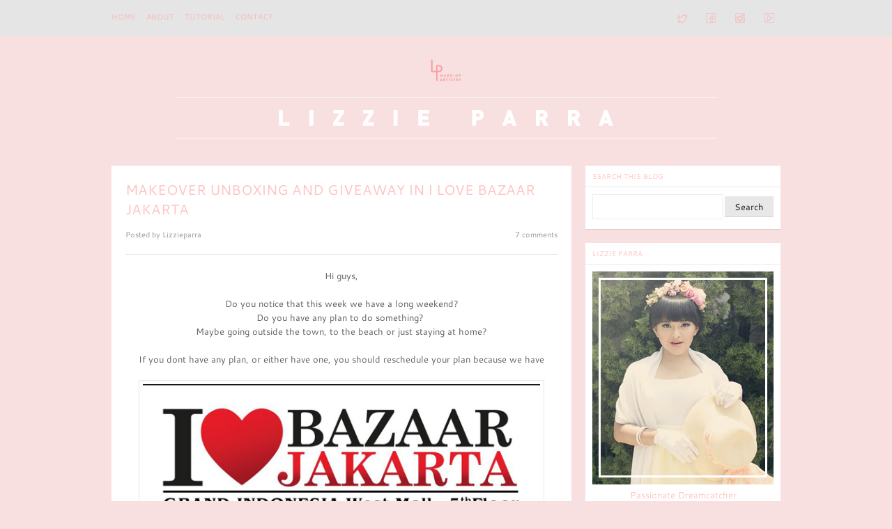

--- FILE ---
content_type: text/html; charset=UTF-8
request_url: https://www.lizzieparra.com/2012/10/makeover-unboxing-and-giveaway-in-i.html
body_size: 18922
content:
<!DOCTYPE html>
<!--[if IE 7 ]> <html class="ie7 no-js" lang="en"> <![endif]--><!--[if IE 8 ]> <html class="ie8 no-js" lang="en"> <![endif]--><!--[if IE 9 ]> <html class="ie9 no-js" lang="en"> <![endif]--><!--[if (gte IE 9)|!(IE)]><!--><html class='no-js' lang='en' xmlns='http://www.w3.org/1999/xhtml' xmlns:b='http://www.google.com/2005/gml/b' xmlns:data='http://www.google.com/2005/gml/data' xmlns:expr='http://www.google.com/2005/gml/expr'>
<!--<![endif]-->
<head>
<link href='https://www.blogger.com/static/v1/widgets/2944754296-widget_css_bundle.css' rel='stylesheet' type='text/css'/>
<meta content='text/html; charset=UTF-8' http-equiv='Content-Type'/>
<meta content='blogger' name='generator'/>
<link href='https://www.lizzieparra.com/favicon.ico' rel='icon' type='image/x-icon'/>
<link href='http://www.lizzieparra.com/2012/10/makeover-unboxing-and-giveaway-in-i.html' rel='canonical'/>
<link rel="alternate" type="application/atom+xml" title="LIZZIE PARRA - Atom" href="https://www.lizzieparra.com/feeds/posts/default" />
<link rel="alternate" type="application/rss+xml" title="LIZZIE PARRA - RSS" href="https://www.lizzieparra.com/feeds/posts/default?alt=rss" />
<link rel="service.post" type="application/atom+xml" title="LIZZIE PARRA - Atom" href="https://www.blogger.com/feeds/1827848662133860413/posts/default" />

<link rel="alternate" type="application/atom+xml" title="LIZZIE PARRA - Atom" href="https://www.lizzieparra.com/feeds/2928815520088870198/comments/default" />
<!--Can't find substitution for tag [blog.ieCssRetrofitLinks]-->
<link href='https://blogger.googleusercontent.com/img/b/R29vZ2xl/AVvXsEiYDwq84Oi3zmMHWsMBKUXUhVPqkpSxCQ8lO6qe7-Ok9Ghs4MVQ9DXRKzUpd9p8OZzEX6b9UU0EOhqZrtnc_phEsptvSoCea7V6vdPNCF60RWiFE0SngCNATaGwNQCNQh84UdjyoJHCQeeq/s1600/314275_359699380787799_488388430_n.jpeg' rel='image_src'/>
<meta content='http://www.lizzieparra.com/2012/10/makeover-unboxing-and-giveaway-in-i.html' property='og:url'/>
<meta content='MAKEOVER UNBOXING AND GIVEAWAY IN I LOVE BAZAAR JAKARTA' property='og:title'/>
<meta content=' Hi guys,     Do you notice that this week we have a long weekend?   Do you have any plan to do something?    Maybe going outside the town, ...' property='og:description'/>
<meta content='https://blogger.googleusercontent.com/img/b/R29vZ2xl/AVvXsEiYDwq84Oi3zmMHWsMBKUXUhVPqkpSxCQ8lO6qe7-Ok9Ghs4MVQ9DXRKzUpd9p8OZzEX6b9UU0EOhqZrtnc_phEsptvSoCea7V6vdPNCF60RWiFE0SngCNATaGwNQCNQh84UdjyoJHCQeeq/w1200-h630-p-k-no-nu/314275_359699380787799_488388430_n.jpeg' property='og:image'/>
<title>MAKEOVER UNBOXING AND GIVEAWAY IN I LOVE BAZAAR JAKARTA | LIZZIE PARRA</title>
<link href="//fonts.googleapis.com/css?family=Oswald" rel="stylesheet" type="text/css">
<style type='text/css'>@font-face{font-family:'Cantarell';font-style:normal;font-weight:400;font-display:swap;src:url(//fonts.gstatic.com/s/cantarell/v18/B50NF7ZDq37KMUvlO015jKJu.ttf)format('truetype');}@font-face{font-family:'Oswald';font-style:normal;font-weight:400;font-display:swap;src:url(//fonts.gstatic.com/s/oswald/v57/TK3_WkUHHAIjg75cFRf3bXL8LICs1_FvsUZiYA.ttf)format('truetype');}</style>
<style id='page-skin-1' type='text/css'><!--
/*
-----------------------------------------------
Blogger Template Style
Name.........................: Main Photo
Created by..................: ireng ajah
Date...........................: 30 December 2012
Email.........................: atozet18@gmail.com
License......................: This free Blogger template is licensed under the Creative Commons Attribution 3.0 License, which permits both personal and commercial use.
However, to satisfy the 'attribution' clause of the license, you are required to keep the footer links which provides due credit to its authors and supporters. For more specific details about the license, you may visit the URL below:
http://creativecommons.org/licenses/by/3.0/
----------------------------------------------- */
/* Variable definitions
====================
<Variable name="keycolor" description="Main Color" type="color" default="#151310"/>
<Variable name="body.background.color" description="Body Background Color" type="color" default="#ededed"/>
<Variable name="body.background" description="Body Background" type="background"
color="#ffffff" default="$(color) none repeat scroll top left"/>
<Group description="General Text" selector="body">
<Variable name="body.font" description="Body Font" type="font"
default="normal normal 14px Arial, Verdana, tahoma"/>
<Variable name="body.text.color" description="Text Color" type="color"
default="#403d3a"/>
</Group>
<Group description="Links" selector="body">
<Variable name="link.color" description="Link Color" type="color" default="#4a8c8b"/>
<Variable name="link.visited.color" description="Visited Color" type="color" default="#403d3a"/>
<Variable name="link.hover.color" description="Hover Color" type="color" default="#403d3a"/>
</Group>
<Group description="Blog Title" selector="#header h1">
<Variable name="header.title.font" description="Blog Title Font" type="font"
default="normal bold 24px 'Oswald', Arial, Tahoma, sans-serif;"/>
<Variable name="header.title.color" description="Header Color" type="color" default="#333"/>
<Variable name="header.hover.color" description="Header Hover Color" type="color" default="#333"/>
</Group>
<Group description="Description Blog" selector=".description p span">
<Variable name="description.font" description="Description Font" type="font"
default="normal normal 13px Trebuchet MS, Arial, Verdana, Tahoma;"/>
<Variable name="description.color" description="Description Color" type="color" default="#666666"/>
</Group>
<Group description="Top Navigation" selector="#pretop">
<Variable name="topmenu.background" description="Body Background Color" type="color" default="#ededed"/>
<Variable name="PageList.font" description="PageList Font" type="font"
default="normal normal 14px Arial, Verdana, tahoma"/>
<Variable name="PageList.color" description="PageList Color" type="color" default="#333"/>
<Variable name="PageList.hover.color" description="PageList Hover Color" type="color" default="#333"/>
</Group>
<Group description="Post Title" selector=".post-title">
<Variable name="post.title.font" description="Post Title Font" type="font"
default="normal normal 24px Arial, Verdana, tahoma;"/>
<Variable name="post.title.color" description="Post Title Color" type="color" default="#66400e"/>
<Variable name="post.visited.color" description="Post Title Visited" type="color" default="#403d3a"/>
<Variable name="post.hover.color" description="Post Title Hover" type="color" default="#403d3a"/>
</Group>
<Group description="Post Header" selector=".post-header">
<Variable name="postheader.font" description="Post Header Font" type="font"
default="normal normal 14px Arial, Verdana, tahoma"/>
<Variable name="postheader.color" description="Post Header Color" type="color" default="#ededed"/>
<Variable name="postheader.link" description="Post Header Link" type="color" default="#ededed"/>
</Group>
<Group description="Sidebar Widget" selector=".sidebar .widget">
<Variable name="sidebar.background" description="Sidebar Background Color" type="color" default="#ededed"/>
<Variable name="sidebar.title.font" description="Sidebar Title Font" type="font"
default="normal normal 14px Arial, Verdana, tahoma;"/>
<Variable name="sidebar.title.color" description="Sidebar Title Color" type="color" default="#403d3a"/>
<Variable name="sidebar.link" description="Sidebar Link Color" type="color" default="#403d3a"/>
<Variable name="sidebar.link.hover" description="Sidebar Link Hover" type="color" default="#403d3a"/>
</Group>
<Group description="Label Name" selector=".label-size span">
<Variable name="tag.hover.background" description="Label Hover Background" type="color" default="#403d3a"/>
<Variable name="tag.font" description="Label Font" type="font"
default="normal normal 14px Arial, Verdana, tahoma;"/>
<Variable name="tag.color" description="Label Color" type="color" default="#fff"/>
<Variable name="tag.border.color" description="Tag Border Color" type="color" default="#403d3a"/>
</Group>
<Group description="Frow Title" selector=".frow h2">
<Variable name="frow.title.font" description="Frow Title Font" type="font"
default="normal normal 14px Arial, Verdana, tahoma;"/>
<Variable name="frow.title.color" description="Frow Title Color" type="color" default="#fff"/>
<Variable name="frow.link" description="Sidebar Link Color" type="color" default="#403d3a"/>
<Variable name="frow.link.hover" description="Sidebar Link Hover" type="color" default="#403d3a"/>
</Group>
<Group description="Tag Heading" selector="Tag Heading">
<Variable name="tag.heading.font" description="Tag Heading Font" type="font"
default="normal normal 18px Tahoma;"/>
<Variable name="tag.heading.color" description="Tag Heading Link Color" type="color" default="#555"/>
</Group>
<Group description="Comment Title" selector=".comments h4">
<Variable name="comment.title.font" description="Comment Title Font" type="font"
default="normal normal 20px  Georgia, Times New Roman, serif;"/>
<Variable name="comment.title.color" description="Comment Title Color" type="color" default="#555555"/>
</Group>
<Group description="PopularPost Title Color" selector=".PopularPosts .item-title a:link">
<Variable name="popular.title" description="Popular Color" type="color" default="#66400e"/>
<Variable name="popular.hover.color" description="Popular Hover Color" type="color" default="#555555"/>
</Group>
<Variable name="post.background" description="Post Background Color" type="color" default="#ededed"/>
*/
/* CSS Reset */
html, body, div, span, applet, object, iframe,
p, blockquote, pre, a, abbr, acronym, address, big,
cite, code, del, dfn, em, font, ins, kbd, q, s, samp,
small, strike, strong, sub, sup, tt, var, b, u, i, center,
dl, dt, dd, fieldset, form, label, legend,
table, caption, tbody, tfoot, thead, tr, th, td {
margin: 0;
padding: 0;
border: 0;
outline: 0;
font-size: 100%;
vertical-align: baseline;
}
.date-header{
display:none!important;
}
body{
background: #F8E0E0;
color: #61605e;
font: normal normal 13px Cantarell;
line-height:1.6em;
font-size/* */:/**/small;
font-size: /**/small;
text-align:left
}
a:link, a:visited{
color: #ffc3c3;
text-decoration:none;
outline:none
}
a:hover{
color: #999999;
}
a img {
border:none;
outline: none;
}
*{
margin:0;
padding:0
}
.post table{
border-collapse:collapse;
margin:0;
text-align:center;
width:100%;
}
.post tr th, .post thead th{
border:1px solid rgba(34,34,34,0.1);
background:rgba(34,34,34,0.1);
font-weight:bold;
padding:2% 3%;
}
.post tr td{
border:1px solid rgba(34,34,34,0.1);
padding:2% 3%;
text-align:center;
}
.quickedit{display:none;
}
.clear {
height:0;
clear:both
}
.clearfix:before,.clearfix:after {
content: &quot; &quot;;
display:table;
height:0;
margin:0;
padding:0;
}
.clearfix:after {
clear: both
}
pre code {
-moz-border-bottom-colors: none;
-moz-border-image: none;
-moz-border-left-colors: none;
-moz-border-right-colors: none;
-moz-border-top-colors: none;
background: rgba(34,34,34,0.1);
border-color: rgba(34,34,34,0.1);
border-style: solid;
border-width: 1px;
clear: both;
display: block;
line-height: 1.5em;
margin: 10px 0;
overflow-x: auto;
padding:2% 2.5%;
width: 95%;
font-size:12px;
}
h1, h2, h3, h4, h5{
font:normal normal 18px Arial, Tahoma, Verdana;
color:#ffc3c3;
line-height:normal;
margin:0;
padding:0;
}
h1 {font-size:24px;}
h2 {font-size:22px;}
h3 {font-size:20px;}
h4 {font-size:18px;}
h5 {font-size:16px;}
/* === Header Wrapper === */
#header-wrapper{
margin:20px auto;
padding:0;
}
#header {
margin:0;
padding:0;
}
#header-inner {
max-width:100%;
margin:0 auto;
padding:0
}
#header h1 {
color:#222222;
font:normal normal 80px 'Oswald', Arial, Tahoma, sans-serif;;
margin:0;
padding:0;
text-shadow:-1px -1px 0px #000,1px 1px 0px #FFFFFF;
text-align:center;
}
#header a {
color:#222222;
text-decoration:none;
}
#header a:hover{
color:#444;
text-shadow:-1px -1px 0px #666666,1px 1px 0px #FFFFFF;
}
#header .description{
letter-spacing:.1em;
font:normal normal 14px Arial, Tahoma, Verdana;
margin:0;
padding-top:5px;
color:#61605e;
text-align:center;
}
#header img{
max-width:100%;
margin:0 auto;
}
/* === Menu Navigation === */
#pretop {
background:#e5e5e5;
margin:0;
padding: 0
}
#pretop:after {
clear: both;
content: ".";
display: block;
height: 0;
visibility: hidden;
}
#topnavigation {
float:left;
width:100%;
margin:0;
padding:10px 0;
}
.topnav {
max-width:960px;
margin:0 auto;
padding:0 10px;
}
.topnav:after {
clear: both;
content: ".";
display: block;
height: 0;
visibility: hidden;
}
/* === Static Pages === */
#staticpage {
float:left;
max-width:700px;
margin:0;
padding:0
}
#PageList1{
float:left;
margin:0;
padding: 0;
}
.crosscol .PageList li, .footer .PageList li, .crosscol .PageList ul, .footer .PageList ul{
margin:0;
padding:0;
outline:none;
}
.PageList li a{
float:left;
margin:6px 15px 6px 0;
padding: 0;
font: normal normal 11px Cantarell;
color: #f8b8b8;
text-transform:uppercase;
}
.PageList li a:hover{
color: #ffffff
}
.PageList li.selected a{
font-weight:normal
}
.network {
float:right;
margin: 0;
padding:0;
}
.network ul{
margin: 0;
padding:0
}
.network li{
float:left;
list-style:none;
height:32px;
width:32px;
margin:0 0 0 10px;
padding:0
}
.network li:hover{
opacity:0.8;
filter:alpha(opacity=80);
-moz-opacity:0.8;
-khtml-opacity:0.8;
}
input[type="text"]{
border: 1px solid #eee;
height:26px;
margin: 0;
padding:4px 5px;
}
input[type="text"]:focus{
color: #61605e;
background:#ffc3c3;
}
input[type="submit"]{
background: rgba(34,34,34,0.1);
border: 0;
font: normal normal 13px Cantarell;
color: #222;
cursor: pointer;
float: right;
height: 30px;
margin: 0;
width: 70px;
border-bottom:1px solid rgba(34,34,34,0.1);
}
input[type="submit"]:hover {
background:#ffc3c3;
}
input[type="submit"]:active {
background:#ffc3c3;
}
.FollowByEmail .follow-by-email-inner .follow-by-email-address {
float:left!important;
border: 1px solid rgba(34,34,34,0.1)!important;
font-size: 13px;
height: 26px;
width: 170px;
margin:0!important;
padding:0 5px!important;
}
.FollowByEmail .follow-by-email-inner .follow-by-email-submit {
background: none repeat scroll 0 0 rgba(0, 0, 0, 0.6);
border: 0 none;
border-radius: 2px 2px 2px 2px;
color: #FFFFFF;
cursor: pointer;
font-size: 13px;
height: 28px!important;
margin: 0 !important;
width: 70px!important;
z-index: 0;
}
/* === Outer Wrapper === */
#outer-wrapper{
max-width:960px;
margin:0 auto;
padding:0 10px;
}
#content-wrapper{
width:auto;
padding:0;
clear:both;
}
#container{
margin-right:-300px;
float:left;
width:100%
}
/* === Main Wrap === */
#main-wrapper{
padding:0;
margin:0 300px 0 0;
word-wrap:break-word;
overflow:hidden
}
.date-header{
color:#fff;
margin:0;
}
/* === Post Content === */
.post-outer {
position:relative;
background:#ffffff;
margin:0 0 20px 0;
padding: 0;
-webkit-box-shadow: 0 1px 1px rgba(34,34,34,0.1);
-moz-box-shadow: 0 1px 1px rgba(34,34,34,0.1);
box-shadow: 0 1px 1px rgba(34,34,34,0.1);
}
.post-outer:after {
clear: both;
content: ".";
display: block;
height: 0;
visibility: hidden;
}
.post{
margin:0;
padding:20px;
}
.post-title {
line-height: normal;
margin:0 0 15px 0;
padding:0;
font:normal normal 20px Cantarell;
}
.post-title a, .post-title a:visited, .post-title strong{
display:block;
text-decoration:none;
color: #ffc3c3;
margin:0;
padding:0
}
.post-title strong, .post-title a:hover {
color: #999999;
}
.post-body{
margin: 0 0 20px 0;
padding:0;
}
.post-body ul {
margin: 0;
padding:0 20px 0 25px;
}
.post-body ol {
margin: 0;
padding:0 20px 0 30px;
}
.post-body ul li{
padding:4px 0 4px 5px;
}
.post-body ol li {
padding:4px 0;
}
.post-body blockquote {
margin:10px;
padding:0;
font-style:italic
}
.post-body img {
max-width:92%;
padding:5px;
border:1px solid rgba(34,34,34,0.1);
-webkit-box-shadow: 0 7px 5px -5px rgba(34,34,34,0.1);
-moz-box-shadow: 0 7px 5px -5px rgba(34,34,34,0.1);
box-shadow: 0 7px 5px -5px rgba(34,34,34,0.1);
}
.post-header{
color:#999999;
font-size:11px;
padding:0 0 20px 0;
margin:0 0 20px 0;
line-height:normal;
border-bottom:1px solid rgba(34,34,34,0.1);
}
.post-header a:link, .post-header a:hover, .post-header a:visited, .post-footer a:link, .post-footer a:hover, .post-footer a:visited  {
color:#999999;
}
.post-header a:hover, .post-footer a:hover {
color:#999999;
}
.post-comment-link {
float:right;
}
.post-labels a:link {
font-weight:bold
}
.main .widget{
padding:0;
margin:0;
}
.main .Blog{
padding:0;
margin:0;
}
.goog-inline-block .dummy-container {
max-width:200px;
overflow:hidden
}
/* === Sidebar === */
#sidebar-wrapper{
width:280px;
float:right;
padding:0;
word-wrap:break-word;
overflow:hidden;
margin:0;
}
.sidebar{
margin:0;
padding:0
}
.sidebar h2{
line-height:normal;
padding:8px 10px;
margin:0;
color: #ffc3c3;
font: normal normal 10px Cantarell;
border-bottom:1px solid rgba(34,34,34,0.1);
}
.sidebar ul {
list-style:none;
padding: 0;
margin:0
}
.sidebar ul li{
list-style:none;
margin:0;
padding:4px 0;
border-bottom:1px solid rgba(34,34,34,0.1);
}
.sidebar ul li a:link, .sidebar ul li a:visited{
color:#61605e
}
.sidebar ul li a:hover {
color:#222222
}
.sidebar .widget{
background:#ffffff;
margin:0 0 20px 0;
padding:0;
-webkit-box-shadow: 0 1px 1px rgba(34,34,34,0.1);
-moz-box-shadow: 0 1px 1px rgba(34,34,34,0.1);
box-shadow: 0 1px 1px rgba(34,34,34,0.1);
}
.sidebar .widget-content{
padding:10px;
margin:0;
}
.PopularPosts .item-title a:link {
color:#ffc3c3
}
.PopularPosts .item-title a:hover {
color:#999999
}
.PopularPosts .widget-content ul li {
padding:4px 0;
}
#BlogArchive1_ArchiveMenu {
width:100%;
padding:0;
margin:0;
}
.label-size span, .label-size a{
float:left;
background:rgba(34,34,34,0.1);
padding:5px 15px;
margin:0 7px 7px 0;
display:inline-block;
font:normal normal 12px Cantarell;
color:#ffffff;
border-left:4px solid #ffc3c3;
border-bottom:1px solid rgba(34,34,34,0.1);
}
.label-size a:hover {
background:#ffc3c3;
}
ul.ads {
float:left;
margin:0;
padding:0 0 10px 0
}
ul.ads li {
float:left;
width:125px;
height:125px;
border:none;
padding:0;
margin:5px 0
}
ul.ads li.last {
float:right
}
ul.ads img {
width:100%;
height:100%
}
/* === Profile === */
.profile-img{
float:left;
margin:0 10px 0 0;
padding:0
}
.profile-data{
line-height:normal;
margin:0;
padding:0;
letter-spacing:.1em;
font-weight:bold
}
.profile-datablock{
margin:5px 0
}
.profile-textblock{
margin:5px 0
}
.profile-link{
letter-spacing:.1em
}
#blog-pager-newer-link{
float:left;
margin:0 0 0 20px
}
#blog-pager-older-link{
float:right;
margin:0 20px 0 0
}
#blog-pager{
background:#fff;
text-align:center;
padding:15px 0;
margin:0 0 20px 0;
clear:both;
-webkit-box-shadow: 0 1px 1px rgba(34,34,34,0.1);
-moz-box-shadow: 0 1px 1px rgba(34,34,34,0.1);
box-shadow: 0 1px 1px rgba(34,34,34,0.1);
}
.feed-links{
clear:both;
padding:0;
margin:15px 0;
}
/* === Comments === */
.comments {
margin:0 20px;
padding:20px 0;
border-top:1px solid rgba(34,34,34,0.1)
}
.comments h4{
margin:0;
padding:0;
color: #61605e;
font: normal normal 12px 'Oswald', Arial, Tahoma, Verdana;
}
#comments .avatar-image-container img {
border: 1px solid rgba(34,34,34,0.1);
}
.comments .comments-content .icon.blog-author {
background-repeat: no-repeat;
background-image: url([data-uri]);
}
.comments .comments-content .comment-content {
text-align: left!important;
}
.comments .comments-content .comment-header .datetime a:link, .comments .comments-content .comment-header .datetime a:hover {
font-style:italic;
font-size:11px;
color:#61605e;
}
/* === Footer Content === */
#prefooter {
background:#fff;
margin:0 auto 20px;
-webkit-box-shadow: 0 1px 1px rgba(34,34,34,0.1);
-moz-box-shadow: 0 1px 1px rgba(34,34,34,0.1);
box-shadow: 0 1px 1px rgba(34,34,34,0.1);
}
#prefooter:after {
clear: both;
content: ".";
display: block;
height: 0;
visibility: hidden;
}
.footer {
padding:20px 0 0 0;
margin:0;
}
.frow {
float:left;
width:30.75%;
margin:0 0 0 2%;
padding:0
}
.frow h2 {
line-height:normal;
padding:0 0 10px 0;
margin-bottom:10px;
color: #ffc3c3;
font: normal normal 10px Cantarell;
border-bottom:1px solid rgba(34,34,34,0.1);
}
.frow ul {
list-style:none;
padding: 0;
margin:0
}
.frow ul li{
list-style:none;
margin:0;
padding:4px 0;
border-bottom:1px solid rgba(34,34,34,0.1);
}
.frow ul li a:link, .frow ul li a:visited {
color:#ffc3c3
}
.frow ul li a:hover {
color:#999999
}
.frow .widget {
margin:0 0 20px 0;
padding:0;
}
/* === Credit === */
.credit {
float:left;
width:100%;
margin:0;
padding:15px 0;
font-size:11px;
border-top:1px solid rgba(34,34,34,0.1);
}
.creditl {
float:left;
margin:0 0 0 15px;
padding:0;
}
.creditl ul {
margin:0;
padding:0
}
.creditl li {
float:left;
list-style:none;
margin:0;
padding:0;
}
.creditl li a:link {
padding:0;
margin:0 15px 0 0;
text-decoration:none;
line-height:1.3em;
}
.creditr{
float:right;
margin:0 15px 0 0;
text-align:right;
}
.jump-link a:link {
background:url(https://blogger.googleusercontent.com/img/b/R29vZ2xl/AVvXsEgABI8-Edg4QxzIR8MvXYeeJBVwe88YYo4ZtEwbUXO-CaSvUoSXUQh5v6GWDH_mQQxfJz9BcSwvyCp1KBJkF7AR-B4rsugO7nH2hOQ_8eEsnkm-VDIysI9xQHVjbnXKT3Y6phPPfYYupzVX/s60-no/LPJL.png) no-repeat;
width:30px;
height:30px;
position:absolute;
right:0;
bottom:0;
padding:0;
margin:0;
text-indent:-99999px;
}
.jump-link a:hover {
opacity:0.8;
filter:alpha(opacity=80);
-moz-opacity:0.8;
-khtml-opacity:0.8;
}
/* =============================================
MOBILE
===============================================*/
.mobile #outer-wrapper, .mobile .topnav{
max-width:960px;
margin:0 auto;
padding:0 5px;
}
.mobile select#PageList1_select{
width:200px;
margin:6px auto 0;
padding:0;
}
.mobile .pagelist-arrow {
display:none
}
.mobile .mobile-post-outer {
position:relative;
background:#fff;
margin:0 0 20px 0;
padding:20px;
}
.mobile .post {
background:#fff;
margin:0 0 20px 0;
padding:20px;
}
.mobile .mobile-index-thumbnail {
float:left;
width:75px;
height:75px;
margin:0 15px 0 0;
padding:5px;
border:1px solid rgba(34,34,34,0.1);
-webkit-box-shadow: 0 7px 5px -5px rgba(34,34,34,0.1);
-moz-box-shadow: 0 7px 5px -5px rgba(34,34,34,0.1);
box-shadow: 0 7px 5px -5px rgba(34,34,34,0.1);
}
.mobile .mobile-index-thumbnail img {
width:100%;
height:100%
}
.mobile .post-body, .mobile .post-footer, .mobile .description {
font-size/* */:/**/small;
font-size: /**/small;
}
.mobile .post-header {
font-size:11px;
}
.mobile .comments {
padding:20px 0
}
@media screen{
}
@media screen and (max-width: 740px){
#header-wrapper{
margin:10px auto 15px;
padding:0;
}
#header h1{
font-size:48px;
}
#staticpage {
width:100%;
}
.network{
list-style:none!important;
text-align:center!important;
width: 100%!important;
margin: 0!important;
padding:0!important;
}
.network ul {
margin:0!important;
padding:0!important
}
.network li{
float:none;
display:inline!important;
margin:0 5px!important;
}
.network li a{
display:inline-block!important;
padding:0!important;
margin:0!important;
}
#container{
margin-right:0px;
}
#main-wrapper{
padding:0;
margin: 0;
}
#sidebar-wrapper {
width:100%
}
.frow {
float:none;
width:96%;
margin:0 auto;
}
.creditl {
width:96%;
margin:0 2%;
}
.creditr {
float:left;
width:96%;
margin:0 2%;
text-align:left;
}
.mobile select#PageList1_select{
width:200px;
margin:6px auto 10px;
padding:0;
}
}
@media screen and (max-width: 560px){
#header h1{
font-size:24px;
font-weight:bold;
letter-spacing:0,1em;
}
.PageList li a{
margin:0 15px 10px 0;
font-size:12px;
}
.network{
height:32px!important;
}
.post-outer, .mobile .post, .sidebar .widget, .frow .widget {
margin:0 0 10px 0;
}
.post, .mobile .mobile-post-outer, .mobile .post {
padding:10px;
}
.post-title{
font-size:20px;
font-weight:bold;
letter-spacing:0,1em;
margin:0 0 10px 0;
}
.post-body img{
width:95%;
border: none;
margin:0!important;
padding: 0!important;
-webkit-box-shadow:none;
-moz-box-shadow:none;
box-shadow:none;
}
.post-header, .mobile .post-header{
padding:0 0 10px 0;
margin:0 0 10px 0;
}
#blog-pager-newer-link{
margin:0 0 0 10px
}
#blog-pager-older-link{
margin:0 10px 0 0
}
#blog-pager{
padding:10px 0;
}
.mobile #blog-pager {
margin:0 0 10px 0
}
.sidebar h2, .frow h2, .comments h4 {
font-size:14px;
font-weight:bold;
}
.label-size span, .label-size a {
font-size:12px;
padding:3px 10px;
margin:0 5px 5px 0;
}
.sidebar ul li, .frow ul li,.PopularPosts .widget-content ul li {
padding:3px 0;
}
.comments {
margin:10px
}
.separator a:link {
margin:0!important;
}
#prefooter {
margin:0 auto 10px
}
.mobile .post-body img{
max-width:100%!important;
}
}
@media screen and (max-width: 360px){
body {
font-size:12px;
}
#outer-wrapper, .topnav {
padding:0 5px;
}
#header h1{
font-size:20px;
}
.post-title {
font-size:16px;
}
.post-body img{
width:100%;
}
#featured, .post-share-buttons {
display:none
}
}
.blog-feeds{display:none !important;}
--></style>
<style type='text/css'>


</style>
<link href='https://www.blogger.com/dyn-css/authorization.css?targetBlogID=1827848662133860413&amp;zx=5b977dcd-fefb-48bc-96af-265678c61644' media='none' onload='if(media!=&#39;all&#39;)media=&#39;all&#39;' rel='stylesheet'/><noscript><link href='https://www.blogger.com/dyn-css/authorization.css?targetBlogID=1827848662133860413&amp;zx=5b977dcd-fefb-48bc-96af-265678c61644' rel='stylesheet'/></noscript>
<meta name='google-adsense-platform-account' content='ca-host-pub-1556223355139109'/>
<meta name='google-adsense-platform-domain' content='blogspot.com'/>

</head>
<body class='loading'>
<div id='pretop'>
<div class='clearfix' id='topnavigation'>
<div class='topnav clearfix'>
<div class='crosscol section' id='staticpage'><div class='widget PageList' data-version='1' id='PageList1'>
<h2>Pages</h2>
<div class='widget-content'>
<ul>
<li>
<a href='https://www.lizzieparra.com/'>Home</a>
</li>
<li>
<a href='https://www.lizzieparra.com/p/about-lizzie-parra.html'>ABOUT</a>
</li>
<li>
<a href='https://www.lizzieparra.com/p/tutorial-video.html'>TUTORIAL</a>
</li>
<li>
<a href='https://www.lizzieparra.com/p/contact.html'>CONTACT</a>
</li>
</ul>
<div class='clear'></div>
</div>
</div></div>
<div class='network'>
<ul>
<li><a href='https://twitter.com/bylizzieparra'><img alt='Twitter' src='https://blogger.googleusercontent.com/img/b/R29vZ2xl/AVvXsEiLbswVaQP39UrxrnNrFAN-SX_Sk9YFE4XwIbXfQKdhZQR9T5_bFTl6KvSKHuy1DtplayANnBf6xs6SqYco01O1WTvkdAdIgCRlnMaxlK9rqBDpPTyTdh0DIbqx6HjvC2oxPLvZJyd7QbRo/s64-no/LPTW.png' title='Lizzie Parra on Twitter'/></a></li>
<li><a href='http://www.facebook.com/pages/Lizzie-Parra/201153399932349'><img alt='Facebook' src='https://blogger.googleusercontent.com/img/b/R29vZ2xl/AVvXsEgsO48Z699yKQLfXT4-E7e6Z4-kmixvFeKp7z_FOBj3zWwqOllqeVZj_iuRjzLWpvB-S_xQTSrNKe6br4y1o9ATB4sKJoW9iRBWI0oNzlgzTNCc-XzKTwBS_lD4JP7x3DxqluMVCpzDOvUS/s64-no/LPFB.png' title='Lizzie Parra on Facebook'/></a></li>
<li><a href='http://instagram.com/bylizzieparra/'><img alt='Google+' src='https://blogger.googleusercontent.com/img/b/R29vZ2xl/AVvXsEj9O2KejnMlzXqZmI6TiiK2sXx26TfdMgEGIr4SMdVC60hEf02R88ey9g0eREfGcb9uOeF9zm53JdmEHgkfEhmfqmwnF4YFe6OaUBkw08zaj8zJU-jDV_63lId95tCzXgwICnhUHY8glJlV/s64-no/LPIG.png' title='Lizzie Parra on Instagram'/></a></li>
<li><a href="//www.youtube.com/user/lizzieparra"><img alt='RSS Feed' src='https://blogger.googleusercontent.com/img/b/R29vZ2xl/AVvXsEj_FFMoU0n9gi2xmUVJnQKVFcAprIXfqY91QDDpfWXtxs_qHRC7Cl_Q6oi3V-H1vqEt8KIJ2d4H6H_XJSo8ON653Nik4vXsKGXpE5JMQO7V-SfsyQSl7RoMsMENMhnHoMf3VfO8pRQIM_al/s64-no/LPYT.png' title='Lizzie Parra on YouTube'/></a></li>
</ul>
</div>
</div>
</div>
</div>
<div id='wrap2'>
<div id='outer-wrapper'>
<!-- skip links for text browsers -->
<span id='skiplinks' style='display:none;'>
<a href='#main'>skip to main </a> |
      <a href='#sidebar'>skip to sidebar</a>
</span>
<div class='clearfix' id='header-wrapper'>
<div class='header section' id='header'><div class='widget Header' data-version='1' id='Header1'>
<div id='header-inner'>
<a href='https://www.lizzieparra.com/' style='display: block'>
<img alt='LIZZIE PARRA' height='146px; ' id='Header1_headerimg' src='https://blogger.googleusercontent.com/img/b/R29vZ2xl/AVvXsEhY21CabeKANcn25rjaReBy9MzTtgavsJDdBZ4Xrisaz4sSSoMjcMtDRWFlSmWThy9sYZCcjfRBqg3mTyPrQ5MDA4U6by2-bzXsdFTyIdFKOnUWO1RxF0jINfW15AMFWZIk7RlxS7sk5nJb/s778/LPHEADER30.png' style='display: block'/>
</a>
</div>
</div></div>
</div>
<div class='clearfix' id='content-wrapper'>
<div class='clearfix' id='container'>
<div class='clearfix' id='main-wrapper'>
<div class='main clearfix section' id='main'><div class='widget Blog' data-version='1' id='Blog1'>
<div class='blog-posts hfeed'>
<!--Can't find substitution for tag [defaultAdStart]-->

          <div class="date-outer">
        
<h2 class='date-header'><span>Wednesday, October 24, 2012</span></h2>

          <div class="date-posts">
        
<div class='post-outer'>
<div class='post hentry' itemprop='blogPost' itemscope='itemscope' itemtype='http://schema.org/BlogPosting'>
<meta content='https://blogger.googleusercontent.com/img/b/R29vZ2xl/AVvXsEiYDwq84Oi3zmMHWsMBKUXUhVPqkpSxCQ8lO6qe7-Ok9Ghs4MVQ9DXRKzUpd9p8OZzEX6b9UU0EOhqZrtnc_phEsptvSoCea7V6vdPNCF60RWiFE0SngCNATaGwNQCNQh84UdjyoJHCQeeq/s1600/314275_359699380787799_488388430_n.jpeg' itemprop='image_url'/>
<meta content='1827848662133860413' itemprop='blogId'/>
<meta content='2928815520088870198' itemprop='postId'/>
<a name='2928815520088870198'></a>
<h2 class='post-title entry-title' itemprop='name'>
MAKEOVER UNBOXING AND GIVEAWAY IN I LOVE BAZAAR JAKARTA
</h2>
<div class='post-header'>
<span class='post-author vcard'>
Posted by
<span class='fn' itemprop='author' itemscope='itemscope' itemtype='http://schema.org/Person'>
<meta content='https://www.blogger.com/profile/01716281821760533711' itemprop='url'/>
<a href='https://www.blogger.com/profile/01716281821760533711' rel='author' title='author profile'>
<span itemprop='name'>Lizzieparra</span>
</a>
</span>
</span>
<span class='post-timestamp'>
</span>
<span class='post-comment-link'>
<a class='comment-link' href='https://www.lizzieparra.com/2012/10/makeover-unboxing-and-giveaway-in-i.html#comment-form' onclick=''>7
comments</a>
</span>
<div class='post-header-line-1'></div>
</div>
<div class='clear'>&#160;</div>
<div class='post-body entry-content' id='post-body-2928815520088870198' itemprop='description articleBody'>
<div style="text-align: center;">
Hi guys,</div>
<div style="text-align: center;">
<br /></div>
<div style="text-align: center;">
Do you notice that this week we have a long weekend?</div>
<div style="text-align: center;">
Do you have any plan to do something?&nbsp;</div>
<div style="text-align: center;">
Maybe going outside the town, to the beach or just staying at home?</div>
<div style="text-align: center;">
<br /></div>
<div style="text-align: center;">
If you dont have any plan, or either have one, you should reschedule your plan because we have</div>
<div style="text-align: center;">
<br /></div>
<div style="text-align: center;">
<a href="https://blogger.googleusercontent.com/img/b/R29vZ2xl/AVvXsEiYDwq84Oi3zmMHWsMBKUXUhVPqkpSxCQ8lO6qe7-Ok9Ghs4MVQ9DXRKzUpd9p8OZzEX6b9UU0EOhqZrtnc_phEsptvSoCea7V6vdPNCF60RWiFE0SngCNATaGwNQCNQh84UdjyoJHCQeeq/s1600/314275_359699380787799_488388430_n.jpeg" imageanchor="1" style="margin-left: 1em; margin-right: 1em;"><img border="0" src="https://blogger.googleusercontent.com/img/b/R29vZ2xl/AVvXsEiYDwq84Oi3zmMHWsMBKUXUhVPqkpSxCQ8lO6qe7-Ok9Ghs4MVQ9DXRKzUpd9p8OZzEX6b9UU0EOhqZrtnc_phEsptvSoCea7V6vdPNCF60RWiFE0SngCNATaGwNQCNQh84UdjyoJHCQeeq/s1600/314275_359699380787799_488388430_n.jpeg" /></a></div>
<div style="text-align: center;">
<br /></div>
<div style="text-align: center;">
There will be a lot of great local brands participated in this event, and the most important thing is</div>
<div style="text-align: center;">
<b><span style="font-size: large;">I WILL DO MAKE UP DEMO</span></b></div>
<div style="text-align: center;">
<b>sponsored by Make Over</b></div>
<div style="text-align: center;">
<br /></div>
<div style="text-align: center;">
Watch the video announcement bellow!</div>
<div style="text-align: center;">
<br /></div>
<div style="text-align: center;">
<iframe allowfullscreen="allowfullscreen" frameborder="0" height="338" src="//www.youtube.com/embed/e9czoSAwkGM" width="600"></iframe>
</div>
<div style="text-align: center;">
<br /></div>
<div style="text-align: center;">
<b>THE GIVEAWAY</b></div>
<div class="separator" style="clear: both; text-align: center;">
<a href="https://blogger.googleusercontent.com/img/b/R29vZ2xl/AVvXsEiY8mmC8FCRRZjLhvRKXA_YE1oqpxIpVgrh_cD7VZcAVgTudRpSjD_hkifTNQKF-gveX5MvEoYz8fDgSOxAThEdeAlraH7IGU3uOmbUpzVa4BOEqezo87KXi_bLGAjs8D_Pf68jCdQ-tN_c/s1600/IMG_0113.JPG" imageanchor="1" style="margin-left: 1em; margin-right: 1em;"><img border="0" src="https://blogger.googleusercontent.com/img/b/R29vZ2xl/AVvXsEiY8mmC8FCRRZjLhvRKXA_YE1oqpxIpVgrh_cD7VZcAVgTudRpSjD_hkifTNQKF-gveX5MvEoYz8fDgSOxAThEdeAlraH7IGU3uOmbUpzVa4BOEqezo87KXi_bLGAjs8D_Pf68jCdQ-tN_c/s1600/IMG_0113.JPG" /></a></div>
<div style="text-align: center;">
<br /></div>
<div style="text-align: center;">
I will give one of your favorite Make Over product to the <b><span style="font-size: large;">first two</span></b> person who can show me that you are:</div>
<div style="text-align: center;">
1. Followers to my blog <a href="http://www.lizzieparra.com/">www.lizzieparra.com</a></div>
<div style="text-align: center;">
2. Subscriber to my youtube channel : <a href="//www.youtube.com/user/lizzieparra">Lizzieparra</a></div>
<div style="text-align: center;">
3. Followers to my twitter or instagram @bylizzieparra</div>
<div style="text-align: center;">
4. Followers to Make Over ID @makeoverid</div>
<div style="text-align: center;">
<br /></div>
<div style="text-align: center;">
Note: You have to come and show me directly :)</div>
<div style="text-align: center;">
<br /></div>
<div style="text-align: center;">
Here's also I attach some poster and information about layout and tenants..</div>
<div style="text-align: center;">
<br /></div>
<div class="separator" style="clear: both; text-align: center;">
<a href="https://blogger.googleusercontent.com/img/b/R29vZ2xl/AVvXsEjv7aEeug648aHEGOSmyKR4VNr-T1PfzFyQvhb9QhPgO4hkW6d_ShRYQpvCMwRkkpbK5nOysjkL-PoNvIwg6QqSvAq2szTO_SBACXSDAxPW-qpRESbJEfMgEXA7pZsSjQFCKmPwt9SR4hBR/s1600/177329_359397844151286_646861538_o.jpeg" imageanchor="1" style="margin-left: 1em; margin-right: 1em;"><img border="0" src="https://blogger.googleusercontent.com/img/b/R29vZ2xl/AVvXsEjv7aEeug648aHEGOSmyKR4VNr-T1PfzFyQvhb9QhPgO4hkW6d_ShRYQpvCMwRkkpbK5nOysjkL-PoNvIwg6QqSvAq2szTO_SBACXSDAxPW-qpRESbJEfMgEXA7pZsSjQFCKmPwt9SR4hBR/s1600/177329_359397844151286_646861538_o.jpeg" /></a></div>
<div style="text-align: center;">
<br /></div>
<div class="separator" style="clear: both; text-align: center;">
<br /></div>
<div style="text-align: center;">
&nbsp;I'll see you guys on the show&nbsp;</div>
<div style="text-align: center;">
<br /></div>
<div style="text-align: center;">
Stay Awesome,</div>
<div style="text-align: center;">
Lizzie Parra</div>
<div class="separator" style="clear: both; text-align: center;">
<br /></div>
<div style='clear: both;'></div>
</div>
<div class='post-footer'>
<div class='post-footer-line post-footer-line-1'>
<span class='post-icons'>
<span class='item-control blog-admin pid-240212164'>
<a href='https://www.blogger.com/post-edit.g?blogID=1827848662133860413&postID=2928815520088870198&from=pencil' title='Edit Post'>
<img alt='' class='icon-action' height='18' src='https://resources.blogblog.com/img/icon18_edit_allbkg.gif' width='18'/>
</a>
</span>
</span>
<div class='post-share-buttons goog-inline-block'>
<a class='goog-inline-block share-button sb-email' href='https://www.blogger.com/share-post.g?blogID=1827848662133860413&postID=2928815520088870198&target=email' target='_blank' title='Email This'><span class='share-button-link-text'>Email This</span></a><a class='goog-inline-block share-button sb-blog' href='https://www.blogger.com/share-post.g?blogID=1827848662133860413&postID=2928815520088870198&target=blog' onclick='window.open(this.href, "_blank", "height=270,width=475"); return false;' target='_blank' title='BlogThis!'><span class='share-button-link-text'>BlogThis!</span></a><a class='goog-inline-block share-button sb-twitter' href='https://www.blogger.com/share-post.g?blogID=1827848662133860413&postID=2928815520088870198&target=twitter' target='_blank' title='Share to X'><span class='share-button-link-text'>Share to X</span></a><a class='goog-inline-block share-button sb-facebook' href='https://www.blogger.com/share-post.g?blogID=1827848662133860413&postID=2928815520088870198&target=facebook' onclick='window.open(this.href, "_blank", "height=430,width=640"); return false;' target='_blank' title='Share to Facebook'><span class='share-button-link-text'>Share to Facebook</span></a>
</div>
</div>
<div class='post-footer-line post-footer-line-2'>
</div>
<div class='post-footer-line post-footer-line-3'></div>
</div>
</div>
<div class='comments' id='comments'>
<a name='comments'></a>
<h4>7 comments:</h4>
<div class='comments-content'>
<script async='async' src='' type='text/javascript'></script>
<script type='text/javascript'>
    (function() {
      var items = null;
      var msgs = null;
      var config = {};

// <![CDATA[
      var cursor = null;
      if (items && items.length > 0) {
        cursor = parseInt(items[items.length - 1].timestamp) + 1;
      }

      var bodyFromEntry = function(entry) {
        if (entry.gd$extendedProperty) {
          for (var k in entry.gd$extendedProperty) {
            if (entry.gd$extendedProperty[k].name == 'blogger.contentRemoved') {
              return '<span class="deleted-comment">' + entry.content.$t + '</span>';
            }
          }
        }
        return entry.content.$t;
      }

      var parse = function(data) {
        cursor = null;
        var comments = [];
        if (data && data.feed && data.feed.entry) {
          for (var i = 0, entry; entry = data.feed.entry[i]; i++) {
            var comment = {};
            // comment ID, parsed out of the original id format
            var id = /blog-(\d+).post-(\d+)/.exec(entry.id.$t);
            comment.id = id ? id[2] : null;
            comment.body = bodyFromEntry(entry);
            comment.timestamp = Date.parse(entry.published.$t) + '';
            if (entry.author && entry.author.constructor === Array) {
              var auth = entry.author[0];
              if (auth) {
                comment.author = {
                  name: (auth.name ? auth.name.$t : undefined),
                  profileUrl: (auth.uri ? auth.uri.$t : undefined),
                  avatarUrl: (auth.gd$image ? auth.gd$image.src : undefined)
                };
              }
            }
            if (entry.link) {
              if (entry.link[2]) {
                comment.link = comment.permalink = entry.link[2].href;
              }
              if (entry.link[3]) {
                var pid = /.*comments\/default\/(\d+)\?.*/.exec(entry.link[3].href);
                if (pid && pid[1]) {
                  comment.parentId = pid[1];
                }
              }
            }
            comment.deleteclass = 'item-control blog-admin';
            if (entry.gd$extendedProperty) {
              for (var k in entry.gd$extendedProperty) {
                if (entry.gd$extendedProperty[k].name == 'blogger.itemClass') {
                  comment.deleteclass += ' ' + entry.gd$extendedProperty[k].value;
                } else if (entry.gd$extendedProperty[k].name == 'blogger.displayTime') {
                  comment.displayTime = entry.gd$extendedProperty[k].value;
                }
              }
            }
            comments.push(comment);
          }
        }
        return comments;
      };

      var paginator = function(callback) {
        if (hasMore()) {
          var url = config.feed + '?alt=json&v=2&orderby=published&reverse=false&max-results=50';
          if (cursor) {
            url += '&published-min=' + new Date(cursor).toISOString();
          }
          window.bloggercomments = function(data) {
            var parsed = parse(data);
            cursor = parsed.length < 50 ? null
                : parseInt(parsed[parsed.length - 1].timestamp) + 1
            callback(parsed);
            window.bloggercomments = null;
          }
          url += '&callback=bloggercomments';
          var script = document.createElement('script');
          script.type = 'text/javascript';
          script.src = url;
          document.getElementsByTagName('head')[0].appendChild(script);
        }
      };
      var hasMore = function() {
        return !!cursor;
      };
      var getMeta = function(key, comment) {
        if ('iswriter' == key) {
          var matches = !!comment.author
              && comment.author.name == config.authorName
              && comment.author.profileUrl == config.authorUrl;
          return matches ? 'true' : '';
        } else if ('deletelink' == key) {
          return config.baseUri + '/delete-comment.g?blogID='
               + config.blogId + '&postID=' + comment.id;
        } else if ('deleteclass' == key) {
          return comment.deleteclass;
        }
        return '';
      };

      var replybox = null;
      var replyUrlParts = null;
      var replyParent = undefined;

      var onReply = function(commentId, domId) {
        if (replybox == null) {
          // lazily cache replybox, and adjust to suit this style:
          replybox = document.getElementById('comment-editor');
          if (replybox != null) {
            replybox.height = '250px';
            replybox.style.display = 'block';
            replyUrlParts = replybox.src.split('#');
          }
        }
        if (replybox && (commentId !== replyParent)) {
          document.getElementById(domId).insertBefore(replybox, null);
          replybox.src = replyUrlParts[0]
              + (commentId ? '&parentID=' + commentId : '')
              + '#' + replyUrlParts[1];
          replyParent = commentId;
        }
      };

      var hash = (window.location.hash || '#').substring(1);
      var startThread, targetComment;
      if (/^comment-form_/.test(hash)) {
        startThread = hash.substring('comment-form_'.length);
      } else if (/^c[0-9]+$/.test(hash)) {
        targetComment = hash.substring(1);
      }

      // Configure commenting API:
      var configJso = {
        'maxDepth': config.maxThreadDepth
      };
      var provider = {
        'id': config.postId,
        'data': items,
        'loadNext': paginator,
        'hasMore': hasMore,
        'getMeta': getMeta,
        'onReply': onReply,
        'rendered': true,
        'initComment': targetComment,
        'initReplyThread': startThread,
        'config': configJso,
        'messages': msgs
      };

      var render = function() {
        if (window.goog && window.goog.comments) {
          var holder = document.getElementById('comment-holder');
          window.goog.comments.render(holder, provider);
        }
      };

      // render now, or queue to render when library loads:
      if (window.goog && window.goog.comments) {
        render();
      } else {
        window.goog = window.goog || {};
        window.goog.comments = window.goog.comments || {};
        window.goog.comments.loadQueue = window.goog.comments.loadQueue || [];
        window.goog.comments.loadQueue.push(render);
      }
    })();
// ]]>
  </script>
<div id='comment-holder'>
<div class="comment-thread toplevel-thread"><ol id="top-ra"><li class="comment" id="c1338274019697333181"><div class="avatar-image-container"><img src="//www.blogger.com/img/blogger_logo_round_35.png" alt=""/></div><div class="comment-block"><div class="comment-header"><cite class="user"><a href="https://www.blogger.com/profile/05558760807048108621" rel="nofollow">Istiarina Putri</a></cite><span class="icon user "></span><span class="datetime secondary-text"><a rel="nofollow" href="https://www.lizzieparra.com/2012/10/makeover-unboxing-and-giveaway-in-i.html?showComment=1351143924837#c1338274019697333181">October 24, 2012 at 10:45&#8239;PM</a></span></div><p class="comment-content">well, do I have to bring my own laptop? hahaha, maybe screenshot? don&#39;t have smartphone nor tablet :(</p><span class="comment-actions secondary-text"><a class="comment-reply" target="_self" data-comment-id="1338274019697333181">Reply</a><span class="item-control blog-admin blog-admin pid-227644900"><a target="_self" href="https://www.blogger.com/comment/delete/1827848662133860413/1338274019697333181">Delete</a></span></span></div><div class="comment-replies"><div id="c1338274019697333181-rt" class="comment-thread inline-thread"><span class="thread-toggle thread-expanded"><span class="thread-arrow"></span><span class="thread-count"><a target="_self">Replies</a></span></span><ol id="c1338274019697333181-ra" class="thread-chrome thread-expanded"><div><li class="comment" id="c3516491418225290329"><div class="avatar-image-container"><img src="//www.blogger.com/img/blogger_logo_round_35.png" alt=""/></div><div class="comment-block"><div class="comment-header"><cite class="user"><a href="https://www.blogger.com/profile/01716281821760533711" rel="nofollow">Lizzieparra</a></cite><span class="icon user blog-author"></span><span class="datetime secondary-text"><a rel="nofollow" href="https://www.lizzieparra.com/2012/10/makeover-unboxing-and-giveaway-in-i.html?showComment=1351185373832#c3516491418225290329">October 25, 2012 at 10:16&#8239;AM</a></span></div><p class="comment-content">Hahahaa... anything..<br>Yang penting ada bukti kalau kamu memenuhi keempat syarat yg aku sebutin hihihihihi</p><span class="comment-actions secondary-text"><span class="item-control blog-admin blog-admin pid-240212164"><a target="_self" href="https://www.blogger.com/comment/delete/1827848662133860413/3516491418225290329">Delete</a></span></span></div><div class="comment-replies"><div id="c3516491418225290329-rt" class="comment-thread inline-thread hidden"><span class="thread-toggle thread-expanded"><span class="thread-arrow"></span><span class="thread-count"><a target="_self">Replies</a></span></span><ol id="c3516491418225290329-ra" class="thread-chrome thread-expanded"><div></div><div id="c3516491418225290329-continue" class="continue"><a class="comment-reply" target="_self" data-comment-id="3516491418225290329">Reply</a></div></ol></div></div><div class="comment-replybox-single" id="c3516491418225290329-ce"></div></li></div><div id="c1338274019697333181-continue" class="continue"><a class="comment-reply" target="_self" data-comment-id="1338274019697333181">Reply</a></div></ol></div></div><div class="comment-replybox-single" id="c1338274019697333181-ce"></div></li><li class="comment" id="c6079035910469801124"><div class="avatar-image-container"><img src="//4.bp.blogspot.com/-QAt56_yQ-2s/Zz1kGKNA9tI/AAAAAAAACnE/v2ujGcfDOkYTQfSu1rz3p5ne2KUpirzKwCK4BGAYYCw/s35/WhatsApp%252520Image%2525202024-11-20%252520at%25252011.19.54.jpeg" alt=""/></div><div class="comment-block"><div class="comment-header"><cite class="user"><a href="https://www.blogger.com/profile/02587743680586456674" rel="nofollow">Cella</a></cite><span class="icon user "></span><span class="datetime secondary-text"><a rel="nofollow" href="https://www.lizzieparra.com/2012/10/makeover-unboxing-and-giveaway-in-i.html?showComment=1351144456466#c6079035910469801124">October 24, 2012 at 10:54&#8239;PM</a></span></div><p class="comment-content">ur face when opened it, is ultra wird and explainable. hahaha. Tapi tenang, masih cute koq. ^^<br></p><span class="comment-actions secondary-text"><a class="comment-reply" target="_self" data-comment-id="6079035910469801124">Reply</a><span class="item-control blog-admin blog-admin pid-1583253800"><a target="_self" href="https://www.blogger.com/comment/delete/1827848662133860413/6079035910469801124">Delete</a></span></span></div><div class="comment-replies"><div id="c6079035910469801124-rt" class="comment-thread inline-thread"><span class="thread-toggle thread-expanded"><span class="thread-arrow"></span><span class="thread-count"><a target="_self">Replies</a></span></span><ol id="c6079035910469801124-ra" class="thread-chrome thread-expanded"><div><li class="comment" id="c6332803787118009574"><div class="avatar-image-container"><img src="//www.blogger.com/img/blogger_logo_round_35.png" alt=""/></div><div class="comment-block"><div class="comment-header"><cite class="user"><a href="https://www.blogger.com/profile/01716281821760533711" rel="nofollow">Lizzieparra</a></cite><span class="icon user blog-author"></span><span class="datetime secondary-text"><a rel="nofollow" href="https://www.lizzieparra.com/2012/10/makeover-unboxing-and-giveaway-in-i.html?showComment=1351185392697#c6332803787118009574">October 25, 2012 at 10:16&#8239;AM</a></span></div><p class="comment-content">Hahahahahahahaha...<br>ga bs kontrol muka yaaaa ahahahaha</p><span class="comment-actions secondary-text"><span class="item-control blog-admin blog-admin pid-240212164"><a target="_self" href="https://www.blogger.com/comment/delete/1827848662133860413/6332803787118009574">Delete</a></span></span></div><div class="comment-replies"><div id="c6332803787118009574-rt" class="comment-thread inline-thread hidden"><span class="thread-toggle thread-expanded"><span class="thread-arrow"></span><span class="thread-count"><a target="_self">Replies</a></span></span><ol id="c6332803787118009574-ra" class="thread-chrome thread-expanded"><div></div><div id="c6332803787118009574-continue" class="continue"><a class="comment-reply" target="_self" data-comment-id="6332803787118009574">Reply</a></div></ol></div></div><div class="comment-replybox-single" id="c6332803787118009574-ce"></div></li></div><div id="c6079035910469801124-continue" class="continue"><a class="comment-reply" target="_self" data-comment-id="6079035910469801124">Reply</a></div></ol></div></div><div class="comment-replybox-single" id="c6079035910469801124-ce"></div></li><li class="comment" id="c1912903689376910482"><div class="avatar-image-container"><img src="//resources.blogblog.com/img/blank.gif" alt=""/></div><div class="comment-block"><div class="comment-header"><cite class="user"><a href="http://statusgalau.com" rel="nofollow">status galau</a></cite><span class="icon user "></span><span class="datetime secondary-text"><a rel="nofollow" href="https://www.lizzieparra.com/2012/10/makeover-unboxing-and-giveaway-in-i.html?showComment=1351146916376#c1912903689376910482">October 24, 2012 at 11:35&#8239;PM</a></span></div><p class="comment-content">kunjungan pertama dan salam kenal dari papua ya</p><span class="comment-actions secondary-text"><a class="comment-reply" target="_self" data-comment-id="1912903689376910482">Reply</a><span class="item-control blog-admin blog-admin pid-1504265757"><a target="_self" href="https://www.blogger.com/comment/delete/1827848662133860413/1912903689376910482">Delete</a></span></span></div><div class="comment-replies"><div id="c1912903689376910482-rt" class="comment-thread inline-thread hidden"><span class="thread-toggle thread-expanded"><span class="thread-arrow"></span><span class="thread-count"><a target="_self">Replies</a></span></span><ol id="c1912903689376910482-ra" class="thread-chrome thread-expanded"><div></div><div id="c1912903689376910482-continue" class="continue"><a class="comment-reply" target="_self" data-comment-id="1912903689376910482">Reply</a></div></ol></div></div><div class="comment-replybox-single" id="c1912903689376910482-ce"></div></li><li class="comment" id="c3654360114222087164"><div class="avatar-image-container"><img src="//blogger.googleusercontent.com/img/b/R29vZ2xl/AVvXsEi9a5ArL8qLUaF2qPwz-08tPbmr1escd2OZVpdwfu5XbBs_eqxdKMHGC2BqlnVNWduHh7axeC_f-ZZNua8ryVcsJ0e6wGtgMCoYBoHZ5RK9Lgf965kP-e9pmaNiW16ZFw/s45-c/1495247297630-01.jpeg" alt=""/></div><div class="comment-block"><div class="comment-header"><cite class="user"><a href="https://www.blogger.com/profile/00027615967457921952" rel="nofollow">Meylisa Agustina</a></cite><span class="icon user "></span><span class="datetime secondary-text"><a rel="nofollow" href="https://www.lizzieparra.com/2012/10/makeover-unboxing-and-giveaway-in-i.html?showComment=1351222821508#c3654360114222087164">October 25, 2012 at 8:40&#8239;PM</a></span></div><p class="comment-content">waah berarti musti kesana ya?<br>kira-kira ka Lizzie ada di booth mana??<br>see you when I see you :)<br><br>mels at pandapavillon.blogspot.com</p><span class="comment-actions secondary-text"><a class="comment-reply" target="_self" data-comment-id="3654360114222087164">Reply</a><span class="item-control blog-admin blog-admin pid-1723760828"><a target="_self" href="https://www.blogger.com/comment/delete/1827848662133860413/3654360114222087164">Delete</a></span></span></div><div class="comment-replies"><div id="c3654360114222087164-rt" class="comment-thread inline-thread hidden"><span class="thread-toggle thread-expanded"><span class="thread-arrow"></span><span class="thread-count"><a target="_self">Replies</a></span></span><ol id="c3654360114222087164-ra" class="thread-chrome thread-expanded"><div></div><div id="c3654360114222087164-continue" class="continue"><a class="comment-reply" target="_self" data-comment-id="3654360114222087164">Reply</a></div></ol></div></div><div class="comment-replybox-single" id="c3654360114222087164-ce"></div></li><li class="comment" id="c7461392790199520155"><div class="avatar-image-container"><img src="//blogger.googleusercontent.com/img/b/R29vZ2xl/AVvXsEjSFS9Hibrqagk2IPtxuHf-ysDgI0MFQLj_H_j1kBO71ZZckWaq44JSqMjywgr5UUy4Nny13soTxE7IYmZp_bEBYBcACGBZ-nPJUSqm6Olmi-TM2nQXZhrJmYN_t-R7sw/s45-c/IMG_0485.JPG" alt=""/></div><div class="comment-block"><div class="comment-header"><cite class="user"><a href="https://www.blogger.com/profile/08336555248348383023" rel="nofollow">AyuSari</a></cite><span class="icon user "></span><span class="datetime secondary-text"><a rel="nofollow" href="https://www.lizzieparra.com/2012/10/makeover-unboxing-and-giveaway-in-i.html?showComment=1351371847469#c7461392790199520155">October 27, 2012 at 2:04&#8239;PM</a></span></div><p class="comment-content">gmn caranya itu dapet makeover segitu byk?? wah bikin syirik, mauuuuu donksssss hahahaha</p><span class="comment-actions secondary-text"><a class="comment-reply" target="_self" data-comment-id="7461392790199520155">Reply</a><span class="item-control blog-admin blog-admin pid-986049325"><a target="_self" href="https://www.blogger.com/comment/delete/1827848662133860413/7461392790199520155">Delete</a></span></span></div><div class="comment-replies"><div id="c7461392790199520155-rt" class="comment-thread inline-thread hidden"><span class="thread-toggle thread-expanded"><span class="thread-arrow"></span><span class="thread-count"><a target="_self">Replies</a></span></span><ol id="c7461392790199520155-ra" class="thread-chrome thread-expanded"><div></div><div id="c7461392790199520155-continue" class="continue"><a class="comment-reply" target="_self" data-comment-id="7461392790199520155">Reply</a></div></ol></div></div><div class="comment-replybox-single" id="c7461392790199520155-ce"></div></li></ol><div id="top-continue" class="continue"><a class="comment-reply" target="_self">Add comment</a></div><div class="comment-replybox-thread" id="top-ce"></div><div class="loadmore hidden" data-post-id="2928815520088870198"><a target="_self">Load more...</a></div></div>
</div>
</div>
<p class='comment-footer'>
<div class='comment-form'>
<a name='comment-form'></a>
<p>
</p>
<a href='https://www.blogger.com/comment/frame/1827848662133860413?po=2928815520088870198&hl=en&saa=85391&origin=https://www.lizzieparra.com' id='comment-editor-src'></a>
<iframe allowtransparency='true' class='blogger-iframe-colorize blogger-comment-from-post' frameborder='0' height='410px' id='comment-editor' name='comment-editor' src='' width='100%'></iframe>
<script src='https://www.blogger.com/static/v1/jsbin/2830521187-comment_from_post_iframe.js' type='text/javascript'></script>
<script type='text/javascript'>
      BLOG_CMT_createIframe('https://www.blogger.com/rpc_relay.html');
    </script>
</div>
</p>
<div id='backlinks-container'>
<div id='Blog1_backlinks-container'>
</div>
</div>
</div>
</div>

        </div></div>
      
<!--Can't find substitution for tag [adEnd]-->
</div>
<div class='blog-pager' id='blog-pager'>
<span id='blog-pager-newer-link'>
<a class='blog-pager-newer-link' href='https://www.lizzieparra.com/2012/11/liana.html' id='Blog1_blog-pager-newer-link' title='Newer Post'>Newer Post</a>
</span>
<span id='blog-pager-older-link'>
<a class='blog-pager-older-link' href='https://www.lizzieparra.com/2012/10/make-up-demonstration-with-lizzie-parra.html' id='Blog1_blog-pager-older-link' title='Older Post'>Older Post</a>
</span>
<a class='home-link' href='https://www.lizzieparra.com/'>Home</a>
</div>
<div class='clear'></div>
<div class='post-feeds'>
<div class='feed-links'>
Subscribe to:
<a class='feed-link' href='https://www.lizzieparra.com/feeds/2928815520088870198/comments/default' target='_blank' type='application/atom+xml'>Post Comments (Atom)</a>
</div>
</div>
</div></div>
</div>
</div>
<div class='clearfix' id='sidebar-wrapper'>
<div class='sidebar section' id='aside'><div class='widget BlogSearch' data-version='1' id='BlogSearch1'>
<h2 class='title'>SEARCH THIS BLOG</h2>
<div class='widget-content'>
<div id='BlogSearch1_form'>
<form action='https://www.lizzieparra.com/search' class='gsc-search-box' target='_top'>
<table cellpadding='0' cellspacing='0' class='gsc-search-box'>
<tbody>
<tr>
<td class='gsc-input'>
<input autocomplete='off' class='gsc-input' name='q' size='10' title='search' type='text' value=''/>
</td>
<td class='gsc-search-button'>
<input class='gsc-search-button' title='search' type='submit' value='Search'/>
</td>
</tr>
</tbody>
</table>
</form>
</div>
</div>
<div class='clear'></div>
</div><div class='widget HTML' data-version='1' id='HTML2'>
<h2 class='title'>LIZZIE PARRA</h2>
<div class='widget-content'>
<img alt="Lizzie Parra" src="https://blogger.googleusercontent.com/img/b/R29vZ2xl/AVvXsEj9j4oCe2OnUxfKU9fkJK7RVBcyWweH-G_hL_PmHCW8kkGMujf7o2BexPJ8F8lDL0VKEjJVRLGBrcfctgEXNISSrhyphenhyphenTmPjd_x-sRsMGz7eI9f5alZukozfQz_o7fDSgQ7S6prVhKyN2C2kT/w520-h612-no/LPPP.png" /><div><center><a href="http://lizzieparra.blogspot.com/p/about-lizzie-parra.html">Passionate Dreamcatcher</a></center></div>
</div>
<div class='clear'></div>
</div><div class='widget HTML' data-version='1' id='HTML5'>
<div class='widget-content'>
<a href="http://bylizzieparra.com"><img src="https://blogger.googleusercontent.com/img/b/R29vZ2xl/AVvXsEixnNbQZq22wBo6KTwhsYKf8Mrcwcl9TTkvwdxq-cklZcIFwot5JhyphenhyphenB9QXLUN7iACUYd-7t3qvFc28sjHmR8C5hMlQQUDhMdZFfTW7znlR7U_JD1O0TTXTgOyYrJGibOd0czLQYUUqPHbbN/w520-h200-no/LPWP.png" /></a><a href="http://lizzieparra.blogspot.com/search/label/TUTORIAL"><img src="https://blogger.googleusercontent.com/img/b/R29vZ2xl/AVvXsEiI3svOhXl9qQic6kDnojeO_eFIgB4jQ2U9onKdxUy2K-tGdQURkujsrU9hTURT33iGtBqPqlFkZMP3PZ-K_WC3wkFTQ3YPeQ5WACbIQ6W-C87EXCU848OlL-vAlNNcx2bV9jj9VXCEqI9d/w520-h200-no/LPTUT.png" /></a><a href="http://lizzieparra.blogspot.com/search/label/REVIEW"><img src="https://blogger.googleusercontent.com/img/b/R29vZ2xl/AVvXsEiqvAYfW4G8K7JKFmx9m8kWPHvq7U5oGqNbssNaUz4y8Ua4WIGniHI08XsWAV8GEPavoWweg0wyMzVBK0-8pYI44izDKE794TUFtFRRKEzAnDA53ZfrMOjj0rGqd-C3HPdjcsW9CTk0BOxK/w520-h200-no/LPRV.png" /></a><a href="http://lizzieparra.blogspot.com/search/label/MY%20STORY"><img src="https://blogger.googleusercontent.com/img/b/R29vZ2xl/AVvXsEiVT8uIIbxyxr-O0DF9UDhI0fe7iS480TMuiaE8Ge0EnVfeZRRkP3gKn-8oCCl0K3PrKrVud_P7CXlMCUL1hMqnPk4wHeSxZ368bUgBZQy9EPPIwXlwTqUsYMyMg3L2rSlAVs28gatbSEZK/w520-h200-no/LPMS.png" /></a><a href="http://lizzieparra.blogspot.com/search/label/GIVEAWAY"><img src="https://blogger.googleusercontent.com/img/b/R29vZ2xl/AVvXsEgQO6ka9tJhyYO-RyvMMhFc1daVqfcFnlq3gkpyguoktSrZsr-qUex5g76rU8oDpACg5gKbBEAush2CY0NDn_VMWfkW-N1jAfAJYjmqbaZzlVp1jIiXn0T1SObsT-HhatFbkdwzFsHhE15u/w520-h200-no/LPGA.png" /></a><a href="http://lizzieparra.blogspot.com/search/label/PRESS"><img src="https://blogger.googleusercontent.com/img/b/R29vZ2xl/AVvXsEhim8LxlbgHFwUpc8du9Tkvxmji550wbOSqj4YX9GNrRe_JskfSflq50k0e9uFDr3HrbF8tTQ_gApIeZCOjzcJFOJeVLT6_9m1_zWe7lIsrKOF7_mmwoEqpHz1n5vFz_Fpa2anrrypbeVgH/w520-h200-no/LPPRESS.png" /></a>
</div>
<div class='clear'></div>
</div><div class='widget HTML' data-version='1' id='HTML1'>
<h2 class='title'>BLP BEAUTY</h2>
<div class='widget-content'>
<a href="https://blpbeauty.com/"><img src="https://i.pinimg.com/564x/1f/ea/29/1fea2943c415cb4e74efbbc913d7e5b2.jpg" /></a>
</div>
<div class='clear'></div>
</div><div class='widget HTML' data-version='1' id='HTML9'>
<h2 class='title'>SOME OF MY WORKS</h2>
<div class='widget-content'>
<a href="http://bylizzieparra.com"><img src="https://lh4.googleusercontent.com/-gKPazTN8sm8/U8ZmKV0YbGI/AAAAAAAAEn8/xB5QGj0L6tM/s346/BYLIZZIEPARRA.png" alt="MAKEUP PORTFOLIO" /></a>
</div>
<div class='clear'></div>
</div><div class='widget HTML' data-version='1' id='HTML4'>
<h2 class='title'>INSTAGRAM</h2>
<div class='widget-content'>
<!-- LightWidget WIDGET --><script src="//lightwidget.com/widgets/lightwidget.js"></script><iframe src="//lightwidget.com/widgets/72607bb3a4fd53c4b488578dfe14fb92.html" scrolling="no" allowtransparency="true" class="lightwidget-widget" style="width: 100%; border: 0; overflow: hidden;"></iframe>
</div>
<div class='clear'></div>
</div><div class='widget HTML' data-version='1' id='HTML12'>
<h2 class='title'>SUBSCRIBE TO MY CHANNEL</h2>
<div class='widget-content'>
<script src="https://apis.google.com/js/platform.js"></script>

<div class="g-ytsubscribe" data-channel="LIZZIEPARRA" data-layout="full" data-count="hidden"></div>

<iframe width="260" height="169" src="https://www.youtube.com/embed/EiFcaM4GRzI" frameborder="0" allow="autoplay; encrypted-media" allowfullscreen></iframe>
<iframe width="260" height="169" src="https://www.youtube.com/embed/iKx5m2Dlwms" frameborder="0" allow="autoplay; encrypted-media" allowfullscreen></iframe>
</div>
<div class='clear'></div>
</div>
</div>
</div>
<!-- spacer for skins that want sidebar and main to be the same height-->
<div class='clear'>&#160;</div>
</div>
<!-- end container -->
<div id='prefooter'>
<div class='footer'>
<div class='frow no-items section' id='footer1'></div>
<div class='frow no-items section' id='footer2'></div>
<div class='frow no-items section' id='footer3'></div>
</div>
<div class='credit'>
<div class='creditl'>
<ul>
<li><a href='/'>HOME</a></li>
<li><a href='/p/about-lizzie-parra.html'>ABOUT</a></li>
<li><a href='/p/advertise.html'>ADVERTISE</a></li>
<li><a href='/p/contact.html'>CONTACT</a></li>
</ul>
</div>
<div class='creditr'>
<!-- This free Blogger template is licensed under the Creative Commons Attribution 3.0 License, which permits both personal and commercial use. You are required to keep the credit footer link. -->
&#169; 2014. All original content is by and belongs to Lizzie Parra unless stated otherwise. Designed by <a href='http://mataanginstudio.com/'>Mata Angin Studio</a>
</div>
</div>
</div>
</div>
</div>
<!-- end outer-wrapper -->
<script type='text/javascript'>
        (function(i,s,o,g,r,a,m){i['GoogleAnalyticsObject']=r;i[r]=i[r]||function(){
        (i[r].q=i[r].q||[]).push(arguments)},i[r].l=1*new Date();a=s.createElement(o),
        m=s.getElementsByTagName(o)[0];a.async=1;a.src=g;m.parentNode.insertBefore(a,m)
        })(window,document,'script','https://www.google-analytics.com/analytics.js','ga');
        ga('create', 'UA-50648354-1', 'auto', 'blogger');
        ga('blogger.send', 'pageview');
      </script>
<script src="//ajax.googleapis.com/ajax/libs/jquery/1.6.2/jquery.min.js"></script>
<script src="//freetemplate.googlecode.com/files/jquery.fitvids.js" type="text/javascript"></script>
<script type='text/javascript'>
//<![CDATA[
        // Basic FitVids Test
        $(".widget-content").fitVids();
        $(".post").fitVids();

//]]>
</script>
<div id='fb-root' style='display:none;'></div>
<script type='text/javascript'>(function(d, s, id) {
  var js, fjs = d.getElementsByTagName(s)[0];
  if (d.getElementById(id)) return;
  js = d.createElement(s); js.id = id;
  js.src = "//connect.facebook.net/en_US/all.js#xfbml=1";
  fjs.parentNode.insertBefore(js, fjs);
}(document, 'script', 'facebook-jssdk'));</script>
<script>!function(d,s,id){var js,fjs=d.getElementsByTagName(s)[0];if(!d.getElementById(id)){js=d.createElement(s);js.id=id;js.src="//platform.twitter.com/widgets.js";fjs.parentNode.insertBefore(js,fjs);}}(document,"script","twitter-wjs");</script>
<script type='text/javascript'>
  (function() {
    var po = document.createElement('script'); po.type = 'text/javascript'; po.async = true;
    po.src = 'https://apis.google.com/js/plusone.js';
    var s = document.getElementsByTagName('script')[0]; s.parentNode.insertBefore(po, s);
  })();
</script>

<script type="text/javascript" src="https://www.blogger.com/static/v1/widgets/2028843038-widgets.js"></script>
<script type='text/javascript'>
window['__wavt'] = 'AOuZoY5BBKHVTjBORE2wlImTmMUc6gHHsg:1769501048785';_WidgetManager._Init('//www.blogger.com/rearrange?blogID\x3d1827848662133860413','//www.lizzieparra.com/2012/10/makeover-unboxing-and-giveaway-in-i.html','1827848662133860413');
_WidgetManager._SetDataContext([{'name': 'blog', 'data': {'blogId': '1827848662133860413', 'title': 'LIZZIE PARRA', 'url': 'https://www.lizzieparra.com/2012/10/makeover-unboxing-and-giveaway-in-i.html', 'canonicalUrl': 'http://www.lizzieparra.com/2012/10/makeover-unboxing-and-giveaway-in-i.html', 'homepageUrl': 'https://www.lizzieparra.com/', 'searchUrl': 'https://www.lizzieparra.com/search', 'canonicalHomepageUrl': 'http://www.lizzieparra.com/', 'blogspotFaviconUrl': 'https://www.lizzieparra.com/favicon.ico', 'bloggerUrl': 'https://www.blogger.com', 'hasCustomDomain': true, 'httpsEnabled': true, 'enabledCommentProfileImages': true, 'gPlusViewType': 'FILTERED_POSTMOD', 'adultContent': false, 'analyticsAccountNumber': 'UA-50648354-1', 'encoding': 'UTF-8', 'locale': 'en', 'localeUnderscoreDelimited': 'en', 'languageDirection': 'ltr', 'isPrivate': false, 'isMobile': false, 'isMobileRequest': false, 'mobileClass': '', 'isPrivateBlog': false, 'isDynamicViewsAvailable': true, 'feedLinks': '\x3clink rel\x3d\x22alternate\x22 type\x3d\x22application/atom+xml\x22 title\x3d\x22LIZZIE PARRA - Atom\x22 href\x3d\x22https://www.lizzieparra.com/feeds/posts/default\x22 /\x3e\n\x3clink rel\x3d\x22alternate\x22 type\x3d\x22application/rss+xml\x22 title\x3d\x22LIZZIE PARRA - RSS\x22 href\x3d\x22https://www.lizzieparra.com/feeds/posts/default?alt\x3drss\x22 /\x3e\n\x3clink rel\x3d\x22service.post\x22 type\x3d\x22application/atom+xml\x22 title\x3d\x22LIZZIE PARRA - Atom\x22 href\x3d\x22https://www.blogger.com/feeds/1827848662133860413/posts/default\x22 /\x3e\n\n\x3clink rel\x3d\x22alternate\x22 type\x3d\x22application/atom+xml\x22 title\x3d\x22LIZZIE PARRA - Atom\x22 href\x3d\x22https://www.lizzieparra.com/feeds/2928815520088870198/comments/default\x22 /\x3e\n', 'meTag': '', 'adsenseHostId': 'ca-host-pub-1556223355139109', 'adsenseHasAds': false, 'adsenseAutoAds': false, 'boqCommentIframeForm': true, 'loginRedirectParam': '', 'view': '', 'dynamicViewsCommentsSrc': '//www.blogblog.com/dynamicviews/4224c15c4e7c9321/js/comments.js', 'dynamicViewsScriptSrc': '//www.blogblog.com/dynamicviews/e590af4a5abdbc8b', 'plusOneApiSrc': 'https://apis.google.com/js/platform.js', 'disableGComments': true, 'interstitialAccepted': false, 'sharing': {'platforms': [{'name': 'Get link', 'key': 'link', 'shareMessage': 'Get link', 'target': ''}, {'name': 'Facebook', 'key': 'facebook', 'shareMessage': 'Share to Facebook', 'target': 'facebook'}, {'name': 'BlogThis!', 'key': 'blogThis', 'shareMessage': 'BlogThis!', 'target': 'blog'}, {'name': 'X', 'key': 'twitter', 'shareMessage': 'Share to X', 'target': 'twitter'}, {'name': 'Pinterest', 'key': 'pinterest', 'shareMessage': 'Share to Pinterest', 'target': 'pinterest'}, {'name': 'Email', 'key': 'email', 'shareMessage': 'Email', 'target': 'email'}], 'disableGooglePlus': true, 'googlePlusShareButtonWidth': 0, 'googlePlusBootstrap': '\x3cscript type\x3d\x22text/javascript\x22\x3ewindow.___gcfg \x3d {\x27lang\x27: \x27en\x27};\x3c/script\x3e'}, 'hasCustomJumpLinkMessage': true, 'jumpLinkMessage': 'Read more after the jump', 'pageType': 'item', 'postId': '2928815520088870198', 'postImageThumbnailUrl': 'https://blogger.googleusercontent.com/img/b/R29vZ2xl/AVvXsEiYDwq84Oi3zmMHWsMBKUXUhVPqkpSxCQ8lO6qe7-Ok9Ghs4MVQ9DXRKzUpd9p8OZzEX6b9UU0EOhqZrtnc_phEsptvSoCea7V6vdPNCF60RWiFE0SngCNATaGwNQCNQh84UdjyoJHCQeeq/s72-c/314275_359699380787799_488388430_n.jpeg', 'postImageUrl': 'https://blogger.googleusercontent.com/img/b/R29vZ2xl/AVvXsEiYDwq84Oi3zmMHWsMBKUXUhVPqkpSxCQ8lO6qe7-Ok9Ghs4MVQ9DXRKzUpd9p8OZzEX6b9UU0EOhqZrtnc_phEsptvSoCea7V6vdPNCF60RWiFE0SngCNATaGwNQCNQh84UdjyoJHCQeeq/s1600/314275_359699380787799_488388430_n.jpeg', 'pageName': 'MAKEOVER UNBOXING AND GIVEAWAY IN I LOVE BAZAAR JAKARTA', 'pageTitle': 'LIZZIE PARRA: MAKEOVER UNBOXING AND GIVEAWAY IN I LOVE BAZAAR JAKARTA'}}, {'name': 'features', 'data': {}}, {'name': 'messages', 'data': {'edit': 'Edit', 'linkCopiedToClipboard': 'Link copied to clipboard!', 'ok': 'Ok', 'postLink': 'Post Link'}}, {'name': 'template', 'data': {'name': 'custom', 'localizedName': 'Custom', 'isResponsive': false, 'isAlternateRendering': false, 'isCustom': true}}, {'name': 'view', 'data': {'classic': {'name': 'classic', 'url': '?view\x3dclassic'}, 'flipcard': {'name': 'flipcard', 'url': '?view\x3dflipcard'}, 'magazine': {'name': 'magazine', 'url': '?view\x3dmagazine'}, 'mosaic': {'name': 'mosaic', 'url': '?view\x3dmosaic'}, 'sidebar': {'name': 'sidebar', 'url': '?view\x3dsidebar'}, 'snapshot': {'name': 'snapshot', 'url': '?view\x3dsnapshot'}, 'timeslide': {'name': 'timeslide', 'url': '?view\x3dtimeslide'}, 'isMobile': false, 'title': 'MAKEOVER UNBOXING AND GIVEAWAY IN I LOVE BAZAAR JAKARTA', 'description': ' Hi guys,     Do you notice that this week we have a long weekend?   Do you have any plan to do something?\xa0   Maybe going outside the town, ...', 'featuredImage': 'https://blogger.googleusercontent.com/img/b/R29vZ2xl/AVvXsEiYDwq84Oi3zmMHWsMBKUXUhVPqkpSxCQ8lO6qe7-Ok9Ghs4MVQ9DXRKzUpd9p8OZzEX6b9UU0EOhqZrtnc_phEsptvSoCea7V6vdPNCF60RWiFE0SngCNATaGwNQCNQh84UdjyoJHCQeeq/s1600/314275_359699380787799_488388430_n.jpeg', 'url': 'https://www.lizzieparra.com/2012/10/makeover-unboxing-and-giveaway-in-i.html', 'type': 'item', 'isSingleItem': true, 'isMultipleItems': false, 'isError': false, 'isPage': false, 'isPost': true, 'isHomepage': false, 'isArchive': false, 'isLabelSearch': false, 'postId': 2928815520088870198}}]);
_WidgetManager._RegisterWidget('_PageListView', new _WidgetInfo('PageList1', 'staticpage', document.getElementById('PageList1'), {'title': 'Pages', 'links': [{'isCurrentPage': false, 'href': 'https://www.lizzieparra.com/', 'title': 'Home'}, {'isCurrentPage': false, 'href': 'https://www.lizzieparra.com/p/about-lizzie-parra.html', 'id': '6547695425281416457', 'title': 'ABOUT'}, {'isCurrentPage': false, 'href': 'https://www.lizzieparra.com/p/tutorial-video.html', 'id': '508704042811870256', 'title': 'TUTORIAL'}, {'isCurrentPage': false, 'href': 'https://www.lizzieparra.com/p/contact.html', 'id': '5009904610201197621', 'title': 'CONTACT'}], 'mobile': false, 'showPlaceholder': true, 'hasCurrentPage': false}, 'displayModeFull'));
_WidgetManager._RegisterWidget('_HeaderView', new _WidgetInfo('Header1', 'header', document.getElementById('Header1'), {}, 'displayModeFull'));
_WidgetManager._RegisterWidget('_BlogView', new _WidgetInfo('Blog1', 'main', document.getElementById('Blog1'), {'cmtInteractionsEnabled': false}, 'displayModeFull'));
_WidgetManager._RegisterWidget('_BlogSearchView', new _WidgetInfo('BlogSearch1', 'aside', document.getElementById('BlogSearch1'), {}, 'displayModeFull'));
_WidgetManager._RegisterWidget('_HTMLView', new _WidgetInfo('HTML2', 'aside', document.getElementById('HTML2'), {}, 'displayModeFull'));
_WidgetManager._RegisterWidget('_HTMLView', new _WidgetInfo('HTML5', 'aside', document.getElementById('HTML5'), {}, 'displayModeFull'));
_WidgetManager._RegisterWidget('_HTMLView', new _WidgetInfo('HTML1', 'aside', document.getElementById('HTML1'), {}, 'displayModeFull'));
_WidgetManager._RegisterWidget('_HTMLView', new _WidgetInfo('HTML9', 'aside', document.getElementById('HTML9'), {}, 'displayModeFull'));
_WidgetManager._RegisterWidget('_HTMLView', new _WidgetInfo('HTML4', 'aside', document.getElementById('HTML4'), {}, 'displayModeFull'));
_WidgetManager._RegisterWidget('_HTMLView', new _WidgetInfo('HTML12', 'aside', document.getElementById('HTML12'), {}, 'displayModeFull'));
</script>
</body>
</html>

--- FILE ---
content_type: text/html; charset=utf-8
request_url: https://accounts.google.com/o/oauth2/postmessageRelay?parent=https%3A%2F%2Fwww.lizzieparra.com&jsh=m%3B%2F_%2Fscs%2Fabc-static%2F_%2Fjs%2Fk%3Dgapi.lb.en.2kN9-TZiXrM.O%2Fd%3D1%2Frs%3DAHpOoo_B4hu0FeWRuWHfxnZ3V0WubwN7Qw%2Fm%3D__features__
body_size: 162
content:
<!DOCTYPE html><html><head><title></title><meta http-equiv="content-type" content="text/html; charset=utf-8"><meta http-equiv="X-UA-Compatible" content="IE=edge"><meta name="viewport" content="width=device-width, initial-scale=1, minimum-scale=1, maximum-scale=1, user-scalable=0"><script src='https://ssl.gstatic.com/accounts/o/2580342461-postmessagerelay.js' nonce="y2Yzy6zbpk5OZg8gQg5XZw"></script></head><body><script type="text/javascript" src="https://apis.google.com/js/rpc:shindig_random.js?onload=init" nonce="y2Yzy6zbpk5OZg8gQg5XZw"></script></body></html>